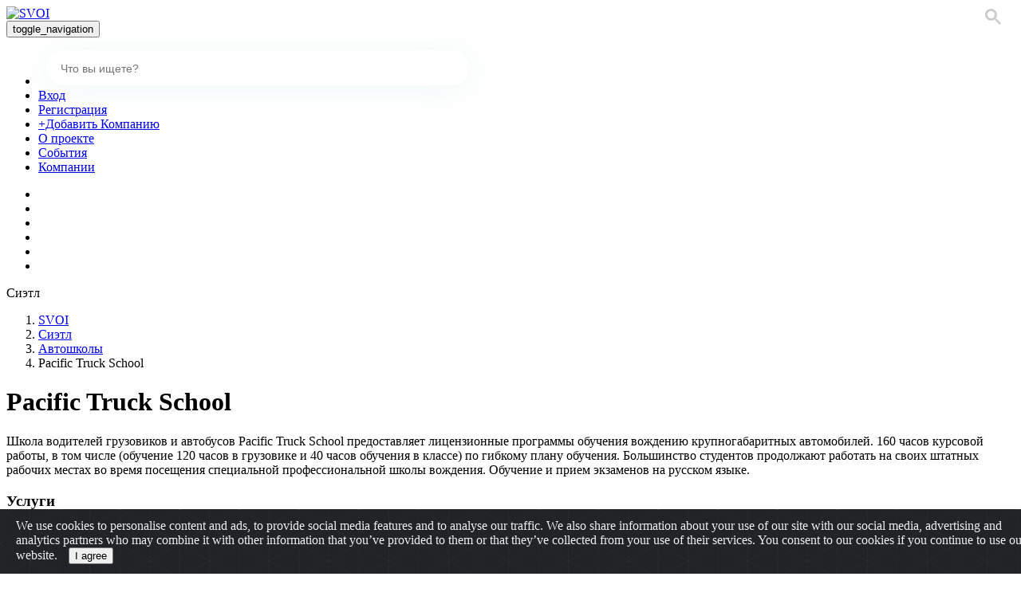

--- FILE ---
content_type: text/html; charset=UTF-8
request_url: https://svoi.us/company/pacific-truck-school-5145
body_size: 11766
content:
<!DOCTYPE html>
<html>
<head>
  <meta http-equiv="Content-Type" content="text/html; charset=utf-8">
  <meta name="language" content="ru">
  <meta name="viewport" content="initial-scale=1.0, user-scalable=no">
  <title>Pacific Truck School, Автошколы в США — SVOI.us</title>
  <link rel="shortcut icon" href="/favicon.ico">
      <meta name="description" content="Автошколы от компании Pacific Truck School по приемлемым ценам в Сиэтл. Телефон: 2064664030, 2063478977, 2062710636" />
    <meta property="og:title" content="Pacific Truck School" />
    <meta property="og:description" content="Автошколы от компании Pacific Truck School по приемлемым ценам в Сиэтл. Телефон: 2064664030, 2063478977, 2062710636" />
    <meta property="og:image" content="https://svoi.us/files/images/33ba94a91575b78d9f9bd5113c3e2434.jpeg" />
</head>
<body class="">

        <div class="top-bg "></div>
<nav class="navbar navbar-default"><div class="container"><a class="navbar-brand logo" href="https://svoi.us/"><img src="/assets/app/front/images/logo.svg" alt="SVOI"></a><div class="navbar-header"><button type="button" class="navbar-toggle collapsed" data-toggle="collapse" data-target="#bs-example-navbar-collapse-1" aria-expanded="false"><span class="sr-only">toggle_navigation</span><span class="icon-bar"></span><span class="icon-bar"></span><span class="icon-bar"></span></button></div><div class="navbar-collapse-top-header collapse navbar-collapse" id="bs-example-navbar-collapse-1"><div class="pre-header"><ul class="nav navbar-nav navbar-left mr-auto"><li class="form-cell search-menu-cell"><form method="get" class="form-inline form-search"><gcse:search enableAutoComplete="true"></gcse:search></form></li><li class="menu-cell-last menu-cell"><a href="/login" title="Вход">Вход</a></li><li class="menu-cell"><a href="/register" title="Регистрация">Регистрация</a></li><li class="menu-cell add-menu-cell"><a href="https://docs.google.com/forms/d/e/1FAIpQLScHdM4CjIRCQHBxgO22f2rHKcojKgyqsdFCpwzOVD44sUAb6g/viewform?usp=sf_link" target="_blank" rel="nofollow" title="+Добавить">+Добавить Компанию</a></li><li class="menu-cell"><a href="/about" title="О проекте">О проекте</a></li><li class="menu-cell "><a href="/events" title="События">События</a></li><li class="menu-cell-first-out menu-cell "><a href="/companies" title="Компании">Компании</a></li></ul><ul class="header-social-icons header-social-icons-out "><li class="no-svg-header-social"><a href="https://www.facebook.com/groups/svoi.us/" rel="nofollow" target="_blank"><i class="fa fa-facebook " aria-hidden="true"></i></a></li><li class="no-svg-header-social"><a href="https://twitter.com/svoi_usa" rel="nofollow" target="_blank"><i class="fa fa-twitter" aria-hidden="true"></i></a></li><li class="no-svg-header-social"><a href="https://www.instagram.com/svoi.us/" rel="nofollow" target="_blank"><i class="fa fa-instagram" aria-hidden="true"></i></a></li><li class="no-svg-header-social"><a href="https://www.linkedin.com/groups/7053198/profile" rel="nofollow" target="_blank"><i class="fa fa-linkedin" aria-hidden="true"></i></a></li><li class="no-svg-header-social yt"><a href="https://www.youtube.com/channel/UCtpTH9JfsdeTI56-1gFGWNA" rel="nofollow" target="_blank"><i class="fa fa-youtube-play" aria-hidden="true"></i></a></li><li class="no-svg-header-social"><a href="https://www.meetup.com/SVOIUS/" rel="nofollow" target="_blank"><i class="fa fa-meetup" aria-hidden="true"></i></a></li></ul></div></div><div class="navbar-collapse-top-header navbar-collapse-top-tablet" id="bs-example-navbar-collapse-2"></div></div></nav>
        <div class="container">
            <div class="row">
                <div class="col-md-12 hot-and-trending">
                    <div class="rotated-text"><span class="rotated-text__inner">Сиэтл</span></div>
                                   </div>
            </div>
        </div>

    <div class="container breadcrumb-container"><div class="row"><div class="new-breadcrumbs-block col-md-12"><div class="new-breadcrumbs-block-inner"><ol id="wo-breadcrumbs" class="breadcrumb  col-md-12 col-xs-12" itemscope itemtype="http://schema.org/BreadcrumbList"><li><a href="/" title="Svoi" class="breadcrumb-home">SVOI</a></li><li itemprop="itemListElement" itemscope itemtype="http://schema.org/ListItem"><a href="/companies/seattle" itemprop="item" title="Сиэтл">
                                                                                                                                    Сиэтл
                                                                                            </a><meta itemprop="position" content="1" /><span class='separator'></span></li><li itemprop="itemListElement" itemscope itemtype="http://schema.org/ListItem"><a href="/companies/category/seattle/avtoshkoly" itemprop="item" title="Автошколы">
                                                                                                                                    Автошколы
                                                                                            </a><meta itemprop="position" content="2" /><span class='separator'></span></li><li itemprop="itemListElement" itemscope itemtype="http://schema.org/ListItem"><span itemprop="name">Pacific Truck School</span><meta itemprop="position" content="3" /></li></ol></div></div></div></div>

    <div class="text-center alerts">
        
    </div>

    <div class="container">
    <div class="row">
        <div class="">
            <div class="row svoi-company card-row">
                <div class="details-row-company">
                    <div class="details-row-v2-product">
                        <div id="company-details">
                            <div class="logo-name logo-name-view col-md-12" itemscope itemtype="http://schema.org/Product">
                                                                <div class="col-md-10 col-xs-10 company-description">
                                    <div class="names-view">
                                        <div class="product-titles-in-view"><h1 itemprop="name">Pacific Truck School</h1></div>
                                                                            </div>
                                </div>
                            </div>
                        </div>
                                                    <div class="col-md-12 col-sm-12 about-value">
                                <p>Школа водителей грузовиков и автобусов&nbsp;Pacific Truck School предоставляет&nbsp;лицензионные&nbsp;программы обучения вождению крупногабаритных автомобилей.&nbsp;160 часов курсовой работы, в том числе (обучение 120 часов в грузовике и 40 часов обучения в классе) по гибкому плану обучения. Большинство студентов продолжают работать на своих штатных рабочих местах во время посещения специальной профессиональной школы вождения.&nbsp;Обучение и прием экзаменов на русском языке.</p>
                            </div>
                        
                                                    <div class="col-md-12 col-sm-12 services-value">
                                <h3>Услуги</h3>
                                                                                                                                                                                <a href="/companies?q=%D1%88%D0%BA%D0%BE%D0%BB%D0%B0%20%D0%B2%D0%BE%D0%B4%D0%B8%D1%82%D0%B5%D0%BB%D0%B5%D0%B9%20%D0%B3%D1%80%D1%83%D0%B7%D0%BE%D0%B2%D0%B8%D0%BA%D0%BE%D0%B2%20%D0%B8%20%D0%B0%D0%B2%D1%82%D0%BE%D0%B1%D1%83%D1%81%D0%BE%D0%B2" title="школа водителей грузовиков и автобусов"><span>школа водителей грузовиков и автобусов</span></a>
                                                                                                                                                                                <a href="/companies?q=%D0%BE%D0%B1%D1%83%D1%87%D0%B5%D0%BD%D0%B8%D0%B5%20%D0%B8%20%D0%BF%D1%80%D0%B8%D0%B5%D0%BC%20%D1%8D%D0%BA%D0%B7%D0%B0%D0%BC%D0%B5%D0%BD%D0%BE%D0%B2%20%D0%BD%D0%B0%20%D1%80%D1%83%D1%81%D1%81%D0%BA%D0%BE%D0%BC%20%D1%8F%D0%B7%D1%8B%D0%BA%D0%B5" title="обучение и прием экзаменов на русском языке"><span>обучение и прием экзаменов на русском языке</span></a>
                                                                                                                                                                                <a href="/companies?q=%D0%B8%D0%B7%D1%83%D1%87%D0%B5%D0%BD%D0%B8%D0%B5%20%D0%BF%D1%80%D0%B0%D0%B2%D0%B8%D0%BB%20%D0%B4%D0%BE%D1%80%D0%BE%D0%B6%D0%BD%D0%BE%D0%B3%D0%BE%20%D0%B4%D0%B2%D0%B8%D0%B6%D0%B5%D0%BD%D0%B8%D1%8F" title="изучение правил дорожного движения"><span>изучение правил дорожного движения</span></a>
                                                                                                                                                                                <a href="/companies?q=%D0%B8%D0%B7%D1%83%D1%87%D0%B5%D0%BD%D0%B8%D0%B5%20%D1%83%D1%81%D1%82%D1%80%D0%BE%D0%B9%D1%81%D1%82%D0%B2%D0%B0%20%D0%B0%D0%B2%D1%82%D0%BE%D0%BC%D0%BE%D0%B1%D0%B8%D0%BB%D0%B5%D0%B9" title="изучение устройства автомобилей"><span>изучение устройства автомобилей</span></a>
                                                            </div>
                                            </div>
                                                                <div class="similar-companies">
                            <h3>Похожие компании</h3>
                                                            
    <div class="company-icons-in-view-grid section-keeper">
        <div class="items items-in-list">
                                                                                                                                                    <div data-href="/company/pacific-truck-school-8740" data-target="_self" class="item featured-item ">
                                                                                                <div class="txtwrapper" style="margin-left: 20px">
                        <div class="product-title t-name_md js-product-name">
                            <span> Pacific Truck School</span>
                        </div>
                        <div class="address">
                                                                                                Сиэтл,  9876 Martin Luther King Jr Way S                                                                                    </div>
                    </div>
                                </div>
                                                                                                            <div data-href="/company/t-and-m-taras-truck-driving-school-10582" data-target="_self" class="item featured-item last-for-row">
                                                                                                <div class="txtwrapper" style="margin-left: 20px">
                        <div class="product-title t-name_md js-product-name">
                            <span> T and M Taras Truck Driving School</span>
                        </div>
                        <div class="address">
                                                                                                Шорлайн,  6th Avenue Northeast 18635                                                                                    </div>
                    </div>
                                </div>
                                </div>
    </div>
                        </div>
                                    </div>
                <div class="right-block-company" id="right-block-company">
                    <div class="info-block-company" id="info-block-company" >
                                               <div class="profile-right profile-services">
                            <a class="profile-item col-md-12" href="https://docs.google.com/forms/d/e/1FAIpQLScHdM4CjIRCQHBxgO22f2rHKcojKgyqsdFCpwzOVD44sUAb6g/viewform?usp=sf_link" target="_blank" rel="nofollow">
                                <span>Редактировать Страницу</span>
                                <svg width="29" height="29" viewBox="0 0 29 29" fill="none" xmlns="http://www.w3.org/2000/svg">
                                    <path d="M26.2906 18.2715C25.8987 18.2715 25.5812 18.5943 25.5812 18.9926V25.3946C25.5798 26.5888 24.6279 27.5565 23.4529 27.5577H3.54713C2.37214 27.5565 1.42024 26.5888 1.41885 25.3946V6.60517C1.42024 5.41124 2.37214 4.44347 3.54713 4.44207H9.84604C10.2379 4.44207 10.5555 4.11929 10.5555 3.72103C10.5555 3.32306 10.2379 3 9.84604 3H3.54713C1.589 3.00225 0.00221695 4.615 0 6.60517V25.3948C0.00221695 27.385 1.589 28.9977 3.54713 29H23.4529C25.411 28.9977 26.9978 27.385 27 25.3948V18.9926C27 18.5943 26.6824 18.2715 26.2906 18.2715Z" fill="#04134D" fill-opacity="0.4"/>
                                    <path fill-rule="evenodd" clip-rule="evenodd" d="M22.6617 0.943531C23.9198 -0.31451 25.9596 -0.31451 27.2178 0.943531L28.0579 1.78353C29.314 3.04241 29.314 5.08033 28.0579 6.33921L15.2859 19.1106C15.1984 19.1981 15.0898 19.2613 14.9707 19.2943L8.90703 20.974C8.65842 21.0428 8.39219 20.9726 8.20958 20.7903C8.02724 20.6077 7.95705 20.3415 8.02612 20.0929L9.70571 14.0298C9.73871 13.9107 9.80191 13.8022 9.88944 13.7146L22.6617 0.943531ZM21.9024 3.7275L11.4493 14.1799L14.8203 17.5508L25.2736 7.0984L21.9024 3.7275ZM10.7759 15.5311L13.4693 18.2245L9.74374 19.2566L10.7759 15.5311ZM26.2863 6.08615L27.0455 5.32696C27.7432 4.62761 27.7432 3.49541 27.0455 2.79578L26.2052 1.95578C25.5063 1.25699 24.3732 1.25699 23.6743 1.95578L22.9148 2.71497L26.2863 6.08615Z" fill="#04134D" fill-opacity="0.4"/>
                                </svg>
                            </a>

                            <a class="profile-item" href="https://docs.google.com/forms/d/e/1FAIpQLSdKM7SKeElp9GikdBGdSI1lhmcydGSpNTutTPi6oqP4YfJqeg/viewform?usp=sf_link" target="_blank" rel="nofollow">
                                <span>Сообщить о Проблеме</span>
                                <svg width="31" height="30" viewBox="0 0 31 30" fill="none" xmlns="http://www.w3.org/2000/svg">
                                    <path fill-rule="evenodd" clip-rule="evenodd" d="M7.19106 28.9482C7.25609 28.9827 7.32815 29 7.39933 29C7.4837 29 7.56806 28.9758 7.641 28.9283L14.6775 24.3532L14.695 24.3541L14.7409 24.3564C14.9927 24.3695 15.244 24.3826 15.5 24.3826C23.7668 24.3826 30 19.3565 30 12.6917C30 6.02604 23.7668 1 15.5 1C7.23324 1 1 6.02604 1 12.6917C1 17.0051 3.11348 20.4476 6.95994 22.4138V28.5681C6.95994 28.7262 7.0487 28.873 7.19106 28.9482ZM1.87879 12.6917C1.87879 6.51931 7.73503 1.86388 15.5 1.86388C23.265 1.86388 29.1203 6.51931 29.1203 12.6917C29.1203 18.8641 23.2641 23.5187 15.4991 23.5187C15.2443 23.5187 14.9938 23.5057 14.7425 23.4919L14.579 23.4833C14.4885 23.472 14.3927 23.5023 14.3136 23.5541L7.83785 27.7647V22.1486C7.83785 21.9845 7.74294 21.8341 7.59355 21.7616C2.87006 19.4662 1.87879 15.5624 1.87879 12.6917Z" fill="#9BA1B8"/>
                                    <path d="M7.19106 28.9482L7.23799 28.8599L7.23775 28.8597L7.19106 28.9482ZM7.641 28.9283L7.58649 28.8445L7.58642 28.8445L7.641 28.9283ZM14.6775 24.3532L14.6824 24.2533L14.6501 24.2517L14.6229 24.2694L14.6775 24.3532ZM14.695 24.3541L14.7002 24.2542L14.6999 24.2542L14.695 24.3541ZM14.7409 24.3564L14.7461 24.2566H14.7461L14.7409 24.3564ZM6.95994 22.4138H7.05994V22.3526L7.00545 22.3248L6.95994 22.4138ZM14.7425 23.4919L14.748 23.3921L14.7478 23.3921L14.7425 23.4919ZM14.579 23.4833L14.5667 23.5828L14.5738 23.5831L14.579 23.4833ZM14.3136 23.5541L14.3681 23.638L14.3685 23.6378L14.3136 23.5541ZM7.83785 27.7647H7.73785V27.949L7.89236 27.8485L7.83785 27.7647ZM7.59355 21.7616L7.54984 21.8515L7.54985 21.8515L7.59355 21.7616ZM7.39933 28.9C7.34417 28.9 7.28826 28.8866 7.23798 28.8599L7.14414 29.0365C7.22392 29.0789 7.31214 29.1 7.39933 29.1V28.9ZM7.58642 28.8445C7.53002 28.8812 7.46469 28.9 7.39933 28.9V29.1C7.50271 29.1 7.6061 29.0704 7.69558 29.0121L7.58642 28.8445ZM14.6229 24.2694L7.58649 28.8445L7.69551 29.0121L14.732 24.437L14.6229 24.2694ZM14.6999 24.2542L14.6824 24.2533L14.6725 24.4531L14.6901 24.4539L14.6999 24.2542ZM14.7461 24.2566L14.7002 24.2542L14.6898 24.4539L14.7357 24.4563L14.7461 24.2566ZM15.5 24.2826C15.247 24.2826 14.9983 24.2697 14.7461 24.2566L14.7357 24.4563C14.9871 24.4694 15.241 24.4826 15.5 24.4826V24.2826ZM29.9 12.6917C29.9 19.2823 23.7327 24.2826 15.5 24.2826V24.4826C23.8008 24.4826 30.1 19.4308 30.1 12.6917H29.9ZM15.5 1.1C23.7327 1.1 29.9 6.1003 29.9 12.6917H30.1C30.1 5.95178 23.8008 0.9 15.5 0.9V1.1ZM1.1 12.6917C1.1 6.1003 7.26729 1.1 15.5 1.1V0.9C7.19919 0.9 0.9 5.95178 0.9 12.6917H1.1ZM7.00545 22.3248C3.1923 20.3756 1.1 16.9673 1.1 12.6917H0.9C0.9 17.0428 3.03467 20.5196 6.91442 22.5028L7.00545 22.3248ZM7.05994 28.5681V22.4138H6.85994V28.5681H7.05994ZM7.23775 28.8597C7.12776 28.8017 7.05994 28.6886 7.05994 28.5681H6.85994C6.85994 28.7637 6.96964 28.9444 7.14437 29.0366L7.23775 28.8597ZM15.5 1.76388C7.70242 1.76388 1.77879 6.4439 1.77879 12.6917H1.97879C1.97879 6.59473 7.76764 1.96388 15.5 1.96388V1.76388ZM29.2203 12.6917C29.2203 6.44391 23.2976 1.76388 15.5 1.76388V1.96388C23.2324 1.96388 29.0203 6.59472 29.0203 12.6917H29.2203ZM15.4991 23.6187C23.2967 23.6187 29.2203 18.9395 29.2203 12.6917H29.0203C29.0203 18.7887 23.2315 23.4187 15.4991 23.4187V23.6187ZM14.737 23.5918C14.9882 23.6056 15.2412 23.6187 15.4991 23.6187V23.4187C15.2474 23.4187 14.9994 23.4059 14.748 23.3921L14.737 23.5918ZM14.5738 23.5831L14.7372 23.5918L14.7478 23.3921L14.5843 23.3834L14.5738 23.5831ZM14.3685 23.6378C14.4333 23.5952 14.5056 23.5749 14.5667 23.5825L14.5913 23.384C14.4714 23.3692 14.3521 23.4093 14.2588 23.4705L14.3685 23.6378ZM7.89236 27.8485L14.3681 23.638L14.2591 23.4703L7.78334 27.6808L7.89236 27.8485ZM7.73785 22.1486V27.7647H7.93785V22.1486H7.73785ZM7.54985 21.8515C7.66534 21.9076 7.73785 22.0233 7.73785 22.1486H7.93785C7.93785 21.9456 7.82054 21.7607 7.63724 21.6716L7.54985 21.8515ZM1.77879 12.6917C1.77879 15.5869 2.78107 19.5342 7.54984 21.8515L7.63725 21.6716C2.95905 19.3983 1.97879 15.5379 1.97879 12.6917H1.77879Z" fill="#9BA1B8"/>
                                </svg>
                            </a>
                        </div>
                        
                          <div class="company-info">

                              
                                                                <div class="item event-item col-md-12">
                                      <div class="event-sub-item col-md-3 first-sub-item"><b>Телефон:</b></div>
                                      <div class="event-sub-item col-md-9 second-sub-item flx-column">
                                                                                                                                                                                                                                                                                    <a href="tel:2064664030" title="Телефон">206-466-4030,</a>
                                                                                                                                                                                                                                                                                    <a href="tel:2063478977" title="Телефон">206-347-8977,</a>
                                                                                                                                                                                                                                                                                    <a href="tel:2062710636" title="Телефон">206-271-0636</a>
                                                                                </div>
                                  </div>
                                                                                              <div class="item event-item col-md-12">
                                      <div class="event-sub-item col-md-3 first-sub-item"><b>E-mail:</b></div>
                                      <div class="event-sub-item col-md-9 second-sub-item flx-column">
                                                                                                <a target="_blank" href="/cdn-cgi/l/email-protection#167f7870795675727a6662653875797b" title="E-mail"><span class="__cf_email__" data-cfemail="731a1d151c3310171f0307005d101c1e">[email&#160;protected]</span></a>
                                                                                    </div>
                                  </div>
                                                                                              <div class="item event-item col-md-12">
                                      <div class="event-sub-item col-md-3 first-sub-item"><b>Адрес:</b></div>
                                      <div class="event-sub-item col-md-9 second-sub-item flx-column">
                                                                                                                                                                                                                                                                                                                                                                                                                                                                                                                                                                                                                                                                                                                                                                                                                                                                                      <a href="https://www.google.com/maps/search/Martin%20Luther%20King%20Jr%20Way%20S%209876%2C%20Seattle%2C%20WA%2098118" target="_blank">Martin Luther King Jr Way S 9876, Seattle, WA 98118</a>
                                                                                </div>
                                  </div>
                                                                                                                            <div class="item event-item col-md-12">
                                      <div class="event-sub-item col-md-3 first-sub-item">
                                          <svg width="31" height="31" viewBox="0 0 31 31" fill="none" xmlns="http://www.w3.org/2000/svg">
                                              <path fill-rule="evenodd" clip-rule="evenodd" d="M1 15.5C1 7.5047 7.5047 1 15.5 1C23.4953 1 30 7.5047 30 15.5C30 23.4953 23.4953 30 15.5 30C7.5047 30 1 23.4953 1 15.5ZM1.96667 15.5C1.96667 22.9622 8.03782 29.0333 15.5 29.0333C22.9622 29.0333 29.0333 22.9622 29.0333 15.5C29.0333 8.03782 22.9622 1.96667 15.5 1.96667C8.03782 1.96667 1.96667 8.03782 1.96667 15.5Z" fill="#2438F5"/>
                                              <path d="M15.5 0.8C7.39424 0.8 0.8 7.39424 0.8 15.5H1.2C1.2 7.61516 7.61516 1.2 15.5 1.2V0.8ZM30.2 15.5C30.2 7.39424 23.6058 0.8 15.5 0.8V1.2C23.3848 1.2 29.8 7.61516 29.8 15.5H30.2ZM15.5 30.2C23.6058 30.2 30.2 23.6058 30.2 15.5H29.8C29.8 23.3848 23.3848 29.8 15.5 29.8V30.2ZM0.8 15.5C0.8 23.6058 7.39424 30.2 15.5 30.2V29.8C7.61516 29.8 1.2 23.3848 1.2 15.5H0.8ZM15.5 28.8333C8.14827 28.8333 2.16667 22.8517 2.16667 15.5H1.76667C1.76667 23.0726 7.92736 29.2333 15.5 29.2333V28.8333ZM28.8333 15.5C28.8333 22.8517 22.8517 28.8333 15.5 28.8333V29.2333C23.0726 29.2333 29.2333 23.0726 29.2333 15.5H28.8333ZM15.5 2.16667C22.8517 2.16667 28.8333 8.14827 28.8333 15.5H29.2333C29.2333 7.92736 23.0726 1.76667 15.5 1.76667V2.16667ZM2.16667 15.5C2.16667 8.14827 8.14827 2.16667 15.5 2.16667V1.76667C7.92736 1.76667 1.76667 7.92736 1.76667 15.5H2.16667Z" fill="#2438F5"/>
                                              <path d="M15.3761 3.97437C15.1024 3.97437 14.8804 4.19169 14.8804 4.46056V15.643H7.44446C7.17082 15.643 6.94873 15.8603 6.94873 16.1292C6.94873 16.3981 7.17082 16.6154 7.44446 16.6154H15.3761C15.6497 16.6154 15.8718 16.3981 15.8718 16.1292V4.46056C15.8718 4.19169 15.6497 3.97437 15.3761 3.97437Z" fill="#2438F5" stroke="#2438F5" stroke-width="0.4"/>
                                          </svg>

                                      </div>
                                      <div class="event-sub-item col-md-9 second-sub-item flx-align-end">
                                          <div class="from-till-info">
                                              <span>Сегодня</span>
                                                                                        </div>

                                          <span class="from-till-closed">Закрыто</span>

                                      </div>
                                  </div>
                                                                                          <div class="company-logo-social">
                                  <div class="project-links">
                                                                            <div class="project-links">
                                                                                                                                                                                                                              <a href="https://www.facebook.com/PacificTruckSchool/" Pacific Truck School facebook target="_blank" rel="nofollow" class="tip-up iconed">
            <i class="fa fa-facebook azm-btn azm-social azm-facebook" aria-hidden="true"></i>
        </a>
                                          </div>
                                  </div>
                              </div>
                                                                                          <div class="item event-item col-md-12">
                                  <div class="text-align-center">
                                      <a id="site-button" href="http://www.pacifictruckdrivingschool.com" class="company-site-button" target="_blank" rel="nofollow">
                                          <span class="company-more-text"> pacifictruckdrivings...</span>
                                      </a>
                                  </div>
                              </div>
                                                        </div>

                                                        <div class="map-item col-md-12">
                                  <div class="contacts-on-map" id="gmap"></div>
                                  <div id="gmap-list"></div>
                              </div>
                                                </div>
                  </div>
                                      <div class="similar-companies-mobile">
                          <h3>Похожие компании</h3>
                                                          
    <div class="company-icons-in-view-grid section-keeper">
        <div class="items items-in-list">
                                                                                                                                                    <div data-href="/company/pacific-truck-school-8740" data-target="_self" class="item featured-item ">
                                                                                                <div class="txtwrapper" style="margin-left: 20px">
                        <div class="product-title t-name_md js-product-name">
                            <span> Pacific Truck School</span>
                        </div>
                        <div class="address">
                                                                                                Сиэтл,  9876 Martin Luther King Jr Way S                                                                                    </div>
                    </div>
                                </div>
                                                                                                            <div data-href="/company/t-and-m-taras-truck-driving-school-10582" data-target="_self" class="item featured-item last-for-row">
                                                                                                <div class="txtwrapper" style="margin-left: 20px">
                        <div class="product-title t-name_md js-product-name">
                            <span> T and M Taras Truck Driving School</span>
                        </div>
                        <div class="address">
                                                                                                Шорлайн,  6th Avenue Northeast 18635                                                                                    </div>
                    </div>
                                </div>
                                </div>
    </div>
                    </div>
                            </div>
        </div>
    </div>
</div>


                            <a class="fixed-services" href="https://goo.gl/forms/Ou6xyhYXUE77MwbJ2" target="_blank" rel="nofollow" id="fixed-services">
        <div class="container">
            <div class="services-block">
                 <span class="services-caption">Нужны новые клиенты?</span>
                 <span class="hidden-sm hidden-xs">
                <svg width="32" height="32" viewBox="0 0 32 32" fill="none" xmlns="http://www.w3.org/2000/svg">
                <path fill-rule="evenodd" clip-rule="evenodd" d="M16 31C24.2843 31 31 24.2843 31 16C31 7.71573 24.2843 1 16 1C7.71573 1 1 7.71573 1 16C1 24.2843 7.71573 31 16 31Z" fill="#4D83F3" fill-opacity="0.14" stroke="white" stroke-width="2"/>
                <path fill-rule="evenodd" clip-rule="evenodd" d="M29.5 11.677H19.2563L16 2.5L12.7437 11.677H2.5L11.2355 17.323L7.26453 26.5L16 20.8527L24.7355 26.5L20.7645 17.323L29.5 11.677Z" fill="white"/>
                </svg>
                </span>
            </div>
        </div>
    </a>
    <footer class="footer">
        <div class="container clearfix">

            <ul class="info">
                <li class="logo">
                    <a href="/">
                        <img src="/assets/app/front/images/logo.svg" alt="SVOI">
                    </a>
                </li>
                <li class="footer-menu">
                    <ul class="nav navbar-nav navbar-left mr-auto">
                        <li class="menu-cell ">
                            <a href="/companies" title="Компании">Компании</a>
                        </li>
                        <li class="menu-cell ">
                            <a href="/events" title="События">События</a>
                        </li>
                        <li class="menu-cell">
                            <a href="/about" title="О проекте">Реклама</a>
                        </li>
                        <li class="menu-cell add-menu-cell">
                            <a href="https://docs.google.com/forms/d/e/1FAIpQLScHdM4CjIRCQHBxgO22f2rHKcojKgyqsdFCpwzOVD44sUAb6g/viewform?usp=sf_link" target="_blank" rel="nofollow" title="+Добавить">+Добавить бизнес</a>
                        </li>
                                                <li class="menu-cell">
                            <a href="/catalog" title="Карта сайта">Карта сайта</a>
                        </li>
                        <li class="menu-cell">
                            <a href="/terms-of-use" title="Политика конфиденциальности">Политика конфиденциальности</a>
                        </li>
                    </ul>
                </li>
                <li class="fsocial">
                    <ul class="footer-social-icons">
                                                <li class="no-svg-social">
                            <a href="https://www.facebook.com/groups/svoi.us/" rel="nofollow" target="_blank">
                                <i class="fa fa-facebook" aria-hidden="true"></i>
                            </a>
                        </li>
                        <li class="no-svg-social">
                            <a href="https://twitter.com/svoi_usa" rel="nofollow" target="_blank">
                                <i class="fa fa-twitter" aria-hidden="true"></i>
                            </a>
                        </li>
                        <li class="no-svg-social">
                            <a href="https://www.instagram.com/svoi.us/" rel="nofollow" target="_blank">
                                <i class="fa fa-instagram" aria-hidden="true"></i>
                            </a>
                        </li>
                        <li class="no-svg-social">
                            <a href="https://www.linkedin.com/groups/7053198/profile" rel="nofollow" target="_blank">
                                <i class="fa fa-linkedin" aria-hidden="true"></i>
                            </a>
                        </li>
                        <li class="no-svg-social yt">
                            <a href="https://www.youtube.com/channel/UCtpTH9JfsdeTI56-1gFGWNA" rel="nofollow" target="_blank">
                                <i class="fa fa-youtube-play" aria-hidden="true" style="width: 21px; height: 21px;"></i>
                            </a>
                        </li>
                                                <li class="no-svg-social">
                            <a href="https://www.meetup.com/SVOIUS/" rel="nofollow" target="_blank">
                                <i class="fa fa-meetup" aria-hidden="true"></i>
                            </a>

                        </li>
                    </ul>

                </li>
            </ul>
            <p class="copy-right">© SVOI.us, 2026.  <a href="/cdn-cgi/l/email-protection#3950575f56794a4f5650174c4a"><span class="__cf_email__" data-cfemail="94fdfaf2fbd4e7e2fbfdbae1e7">[email&#160;protected]</span></a></p>


                   </div>

    </footer>


        <ul class="icons-in-bread">
                        <li>
                <div id="socialShare">
                    <div class="socialBox pointer">
                        <svg width="85" height="85" viewBox="0 0 85 85" fill="none" xmlns="http://www.w3.org/2000/svg">
                            <g filter="url(#filter111_d)">
                                <rect x="20" y="16" width="45" height="45" rx="20" fill="url(#paint0_linear)"/>
                            </g>
                            <path fill-rule="evenodd" clip-rule="evenodd" d="M43.8784 42.532C44.5048 41.7272 45.4841 41.2064 46.5824 41.2064C48.4656 41.2064 50 42.7292 50 44.6032C50 46.4772 48.4696 48 46.5863 48C44.7031 48 43.1727 46.4732 43.1727 44.6032C43.1727 44.2087 43.2441 43.826 43.3709 43.4709L38.1295 40.5554C37.5031 41.3681 36.5198 41.8929 35.4176 41.8929C33.5344 41.8929 32 40.37 32 38.4961C32 36.6221 33.5344 35.0993 35.4137 35.0993C36.5159 35.0993 37.4991 35.62 38.1216 36.4327L43.359 33.5212C43.2322 33.1701 43.1648 32.7913 43.1648 32.3968C43.1648 30.5228 44.6952 29 46.5784 29C48.4617 29 49.9921 30.5228 49.9921 32.3968C49.9921 34.2708 48.4577 35.7936 46.5784 35.7936C45.4762 35.7936 44.493 35.2689 43.8705 34.4601L38.6291 37.3717C38.7559 37.7267 38.8233 38.1015 38.8233 38.4961C38.8233 38.8866 38.7559 39.2654 38.633 39.6165L43.8784 42.532ZM48.9256 32.4007C48.9256 31.1146 47.8749 30.0691 46.5824 30.0691C45.2938 30.0691 44.2392 31.1146 44.2392 32.4007C44.2392 33.6869 45.2899 34.7324 46.5824 34.7324C47.8749 34.7324 48.9256 33.6869 48.9256 32.4007ZM35.4176 40.8277C34.1251 40.8277 33.0744 39.7822 33.0744 38.4961C33.0744 37.2099 34.1251 36.1645 35.4176 36.1645C36.7101 36.1645 37.7608 37.2099 37.7608 38.4961C37.7608 39.7822 36.7062 40.8277 35.4176 40.8277ZM44.2392 44.5993C44.2392 45.8854 45.2899 46.9309 46.5824 46.9309C47.8749 46.9309 48.9256 45.8854 48.9256 44.5993C48.9256 43.3131 47.8749 42.2676 46.5824 42.2676C45.2899 42.2676 44.2392 43.3131 44.2392 44.5993Z" fill="#2438F5"/>
                            <defs>
                                <filter id="filter111_d" x="0" y="0" width="85" height="85" filterUnits="userSpaceOnUse" color-interpolation-filters="sRGB">
                                    <feFlood flood-opacity="0" result="BackgroundImageFix"/>
                                    <feColorMatrix in="SourceAlpha" type="matrix" values="0 0 0 0 0 0 0 0 0 0 0 0 0 0 0 0 0 0 127 0"/>
                                    <feOffset dy="4"/>
                                    <feGaussianBlur stdDeviation="10"/>
                                    <feColorMatrix type="matrix" values="0 0 0 0 0.823529 0 0 0 0 0.878431 0 0 0 0 0.913725 0 0 0 0.3 0"/>
                                    <feBlend mode="normal" in2="BackgroundImageFix" result="effect1_dropShadow"/>
                                    <feBlend mode="normal" in="SourceGraphic" in2="effect1_dropShadow" result="shape"/>
                                </filter>
                                <linearGradient id="paint0_linear" x1="20.0672" y1="56.6155" x2="63.2596" y2="60.0962" gradientUnits="userSpaceOnUse">
                                    <stop stop-color="white"/>
                                    <stop offset="1" stop-color="white"/>
                                </linearGradient>
                            </defs>
                        </svg>
                        <div id="socialGallery">
                            <div class="socialToolBox">
                                <a class="facebook" rel="nofollow" target="_blank" href="https://www.facebook.com/sharer/sharer.php?u=https://svoi.us/company/pacific-truck-school-5145&amp;t=Svoi.Us"><i class="fa fa-facebook"></i></a>
                                <a class="twitter" rel="nofollow" target="_blank" href="https://twitter.com/share?text=svoi.us&amp;url=https://svoi.us/company/pacific-truck-school-5145 "><i class="fa fa-twitter"></i></a>
                                <a class="linkedin" rel="nofollow" target="_blank" href="https://www.linkedin.com/shareArticle?mini=true&amp;url=https://svoi.us/company/pacific-truck-school-5145&amp;title=Check%20out%20this%20site&amp;summary=Svoi&amp;source=Svoi "><i class="fa fa-linkedin"></i></a>
                                <a class="email" href="/cdn-cgi/l/email-protection#[base64]" title="Share by Email"><i class="fa fa-envelope"></i></a>
                            </div>
                        </div>
                    </div>
                </div>
            </li>
            <li class="copy-page pointer">
                <svg width="85" height="85" viewBox="0 0 85 85" fill="none" xmlns="http://www.w3.org/2000/svg">
                    <g filter="url(#filter222_d)">
                        <rect x="20" y="16" width="45" height="45" rx="20" fill="url(#paint0_linear)"/>
                    </g>
                    <path fill-rule="evenodd" clip-rule="evenodd" d="M36.6496 32H46.3504C47.2564 32 47.9957 32.73 48 33.6287V47.3713C48 48.27 47.2607 49 46.3504 49H36.6496C35.7393 49 35 48.27 35 47.3713V33.6287C35 32.73 35.7393 32 36.6496 32ZM46.3462 47.8565C46.6197 47.8565 46.8419 47.6371 46.8419 47.3671V33.6287C46.8419 33.3586 46.6197 33.1392 46.3462 33.1392H36.6453C36.3718 33.1392 36.1496 33.3586 36.1496 33.6287V47.3671C36.1496 47.6371 36.3718 47.8565 36.6453 47.8565H46.3462Z" fill="#2438F5"/>
                    <path d="M49.3504 29H39.6496C38.7393 29 38 29.73 38 30.6287C38 30.9451 38.2564 31.1983 38.5769 31.1983C38.8974 31.1983 39.1538 30.9451 39.1538 30.6287C39.1538 30.3586 39.3761 30.1392 39.6496 30.1392H49.3504C49.6239 30.1392 49.8462 30.3586 49.8462 30.6287V44.3713C49.8462 44.6414 49.6239 44.8608 49.3504 44.8608C49.0299 44.8608 48.7735 45.1139 48.7735 45.4304C48.7735 45.7468 49.0299 46 49.3504 46C50.2607 46 51 45.27 51 44.3713V30.6287C51 29.73 50.2607 29 49.3504 29Z" fill="#2438F5"/>
                    <defs>
                        <filter id="filter222_d" x="0" y="0" width="85" height="85" filterUnits="userSpaceOnUse" color-interpolation-filters="sRGB">
                            <feFlood flood-opacity="0" result="BackgroundImageFix"/>
                            <feColorMatrix in="SourceAlpha" type="matrix" values="0 0 0 0 0 0 0 0 0 0 0 0 0 0 0 0 0 0 127 0"/>
                            <feOffset dy="4"/>
                            <feGaussianBlur stdDeviation="10"/>
                            <feColorMatrix type="matrix" values="0 0 0 0 0.823529 0 0 0 0 0.878431 0 0 0 0 0.913725 0 0 0 0.3 0"/>
                            <feBlend mode="normal" in2="BackgroundImageFix" result="effect1_dropShadow"/>
                            <feBlend mode="normal" in="SourceGraphic" in2="effect1_dropShadow" result="shape"/>
                        </filter>
                        <linearGradient id="paint0_linear" x1="20.0672" y1="56.6155" x2="63.2596" y2="60.0962" gradientUnits="userSpaceOnUse">
                            <stop stop-color="white"/>
                            <stop offset="1" stop-color="white"/>
                        </linearGradient>
                    </defs>
                </svg>
            </li>
            <li>
                <div class="scrollup bottom-buttons">
                    <a href="#"><i class="fa fa-chevron-up"></i></a>
                </div>
            </li>
        </ul>

    </div>

        

    <style type='text/css'>

        .gsib_b {
            position: absolute;
            right: 50px;
            top: 9px;
        }

        .gscb_a {
            font: 41px/13px arial,sans-serif !important;
        }

        .gsst_a .gscb_a {
            color: #ccc;
        }

        .gsst_a .gscb_a:hover {
            color: #3151EC;
        }

        .gsc-search-button.gsc-search-button-v2 svg:hover > path {
            fill: #3151EC;
        }


        .gsc-control-cse {
            border-radius: 100px;
            background: transparent;
        }

        @media (min-width: 769px) {
            .gsc-control-cse {
                width: 498px;
            }

            .gsc-search-box-tools .gsc-search-box .gsc-input input {
                width: 498px;
            }
        }
        .gsc-search-box-tools .gsc-search-box .gsc-input input {
            background: #ffffff !important;
            text-indent: 0px !important;
            height: 44px !important;
            box-shadow: 0 5px 40px rgba(210, 224, 233,.3);
            font-size: 18px!important;
            margin: 0 10px !important;
            padding-left: 18px !important;
            padding-right: 30px !important;
            border-radius: 100px;
            border: none;
            outline: none;
        }

        table.gsc-search-box td {
            padding: 0px;
            border: none;
        }

        .gsc-input-box {
            background: transparent;
        }
        .gsc-control-cse {
            padding: 0px;
            border: none;
        }

        .gsc-control-cse div {
            border: none;
        }

        .gsc-search-button.gsc-search-button-v2 {
            background: 0 0;
            border: none;
            outline: none;
            padding: 5px 5px 5px 5px;
            position: absolute;
            right: 20px;
            top: 6px;
        }

        .gsc-search-button.gsc-search-button-v2 svg {
            width: 20px;
            height: 20px;
        }

        .gsc-search-button-v2:focus {
            outline:0 !important;
        }



        .gsc-search-button.gsc-search-button-v2 svg path{
            fill: #ccc;
        }
        .ripple {
            position: absolute;
            background: rgba(255,255,255, 0.3);
            border-radius: 100%;
            -webkit-transform: scale(0);
            -ms-transform: scale(0);
            transform: scale(0);
            pointer-events: none;
        }

        .ripple.show {
            -webkit-animation: ripple .5s ease-out;
            animation: ripple .5s ease-out;
            top: -90px !important;
        }
        @-webkit-keyframes
        ripple { to {
            -webkit-transform: scale(1.5);
            transform: scale(1.5);
            opacity: 0;
        }
        }
        @keyframes
        ripple { to {
            -webkit-transform: scale(1.5);
            transform: scale(1.5);
            opacity: 0;
        }
        }


    </style>
        <link rel="stylesheet" href="/css/59d1b33-62e7b66.css" />
    
             <link rel="stylesheet" href="/css/b107f5a-c487427.css" />
        
    <script data-cfasync="false" src="/cdn-cgi/scripts/5c5dd728/cloudflare-static/email-decode.min.js"></script><script>
        (function() {
            var cx = '006071958116033311469:qywbsyubfpk';
            var gcse = document.createElement('script');
            gcse.type = 'text/javascript';
            gcse.async = true;
            gcse.src = 'https://cse.google.com/cse.js?cx=' + cx;
            var s = document.getElementsByTagName('script')[0];
            s.parentNode.insertBefore(gcse, s);
        })();
        window.onload = function(){
            document.getElementById('gsc-i-id1').placeholder = 'Что вы ищете?';
        };
    </script>
      

        <script src="/js/a8b5ba2-7ca19db.js"></script>
        <script>
        $('#burger-menu, #header-bg').click(function () {
            $('#header-bg').toggleClass('header-menu-on');
            $('#burger-menu').toggleClass('menu-on');
        });


        /*function google_search()
        {
            window.open("http://www.google.com/search?q=site:svoi.us+" + encodeURIComponent(document.getElementById("q").value), '_blank');
        }*/


    </script>

        <script src="/assets/app/front/js/venobox.min.js"></script>
    <script src="/assets/app/front/js/maplace.js"></script>
    <script src="https://maps.google.com/maps/api/js?sensor=false&libraries=geometry&v=3.22&key=AIzaSyARWq67tqxljcChHaNq-xFPq1Mw6cT91ko"></script>

    <script>
    $(function() {
        $('.gallery').venobox();

        var data = [];
                                                    data.push({
                    lat: 47.5115672,
                    lon: -122.278291,
                    icon: '/assets/app/front/images/red-dot.png',
                    zoom: 18,
                    title: "Martin Luther King Jr Way S 9876",
                    html: "<h3>Pacific Truck School</h3><p>Martin Luther King Jr Way S 9876<br>"
                        + ""
                        + "Сиэтл<br>"
                        + "Вашингтон<br>"
                        + "Соединенные Штаты Америки<br>"
                        + "98118<br>"
                        + "</p>"
                });
                                            if (data.length > 0) {
            $('#gmap').show();
            new Maplace({
                locations: data,
                controls_type: 'list',
                controls_on_map: true,
                controls_title: 'Выберите место:',
                view_all_text: 'Показать все',
                map_options: {
                    scrollwheel: false
                }
            }).Load();
        }
    });
    </script>

<!-- Google Analytics counter -->
<script>
  (function (i, s, o, g, r, a, m) {
    i['GoogleAnalyticsObject'] = r;
    i[r] = i[r] || function () {
      (i[r].q = i[r].q || []).push(arguments)
    }, i[r].l = 1 * new Date();
    a = s.createElement(o),
      m = s.getElementsByTagName(o)[0];
    a.async = 1;
    a.src = g;
    m.parentNode.insertBefore(a, m)
  })(window, document, 'script', 'https://www.google-analytics.com/analytics.js', 'ga');
  ga('create', 'UA-2107170-81', 'auto');
  ga('send', 'pageview');
</script>
<!-- /Google Analytics counter -->
<!-- START Bootstrap-Cookie-Alert -->
<link rel="stylesheet" href="https://cdn.jsdelivr.net/gh/Wruczek/Bootstrap-Cookie-Alert@gh-pages/cookiealert.css">
<div class="alert text-center cookiealert" role="alert">
  <div class="container">
    <div class="row">
      <div class="col">
        We use cookies to personalise content and ads, to provide social media features and to analyse our traffic. We
        also share information about your use of our site with our social media, advertising and analytics partners who
        may combine it with other information that you’ve provided to them or that they’ve collected from your use of
        their services. You consent to our cookies if you continue to use our website.
        <button type="button" class="btn btn-primary btn-sm acceptcookies" aria-label="Close">I agree</button>
      </div>
    </div>
  </div>
</div>
<script src="https://cdn.jsdelivr.net/gh/Wruczek/Bootstrap-Cookie-Alert@gh-pages/cookiealert.js"></script>
<!-- END Bootstrap-Cookie-Alert -->
<script defer src="https://static.cloudflareinsights.com/beacon.min.js/vcd15cbe7772f49c399c6a5babf22c1241717689176015" integrity="sha512-ZpsOmlRQV6y907TI0dKBHq9Md29nnaEIPlkf84rnaERnq6zvWvPUqr2ft8M1aS28oN72PdrCzSjY4U6VaAw1EQ==" data-cf-beacon='{"version":"2024.11.0","token":"d13a32e502db49b7b68fc43f70d3f12f","r":1,"server_timing":{"name":{"cfCacheStatus":true,"cfEdge":true,"cfExtPri":true,"cfL4":true,"cfOrigin":true,"cfSpeedBrain":true},"location_startswith":null}}' crossorigin="anonymous"></script>
</body>
</html>